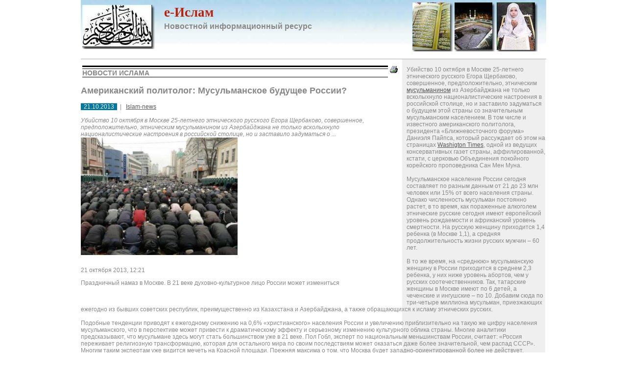

--- FILE ---
content_type: text/html
request_url: https://e-islam.ru/mainnews/?id=8410&print=1
body_size: 18553
content:
<!DOCTYPE html>
<html>
<head>
<!--
	For more information visit the Express-Internet web site at: 
	
			http://www.express-internet.ru
	
	All source code contained is the copyright of Express-Internet company © 2001-2009.
-->
<title>Новости ислама. Информационный проект | Американский политолог: Мусульманское будущее России? | Новости Ислама</title>
<meta name="description" content="Новости ислама. Информационный проект">
<meta name="keywords" content="Новости ислама. Информационный проект">
<meta name="copyright" content="All source code contained is the copyright (c) of Express-Internet company © 2001-2013.">
<meta name="Author-Corporate" content="Express-Internet. http://www.express-internet.ru">
<meta name="Author-Email" content="info@e-inet.ru">
<meta name="Publisher-Email" content="">
<meta name="bbd0a0cb41e991d3cf21035ffd0b9e28" content=""/>
<meta name="rpb57644340e8d4bbab9c771fd61d0cb8b" content="cdbe09985823b402605e48b457583e8f" />
<meta name="bbd0a0cb41e991d3cf21035ffd0b9e28" content=""/>
<meta name="rpb57644340e8d4bbab9c771fd61d0cb8b" content="cdbe09985823b402605e48b457583e8f" />
<link rel="stylesheet" href="/www/favicon.ico" type="text/css" media="screen">
<meta http-equiv="Content-Type" content="text/html; charset=windows-1251">
<link rel="stylesheet" href="/www/css/screen.css" type="text/css">
<link rel="stylesheet" href="/www/css/style.css" type="text/css">
<link rel="stylesheet" href="/www/css/news.css" type="text/css">
<link rel="stylesheet" href="/www/css/vkladka.css" type="text/css">


	<link rel="stylesheet" type="text/css" href="/www/highslide/highslide.css" />
	<!--[if lt IE 7]>
	<link rel="stylesheet" type="text/css" href="/www/highslide/highslide-ie6.css" />
	<![endif]-->
	<script type="text/javascript" src="/highslide-full.js"></script>	

</head>

<body>
<div class="allpage">
	<div class="container clearfix">

		<div class="s-950 first last sitetop clearfix" onclick="document.location='/'">
			<div class="first leftlogo">
				<img src="/www/pics/main-logo.png">
			</div>
			<div class="toplogo">
				<div class="sitetitle1">e-Ислам</div>
				<div class="sitetitle2">Новостной информационный ресурс</div>
			</div>
			<div class="last rightlogo">
				<img src="/www/pics/right-logo.png">
			</div>
		</div>
		
		
		<div class="s-950 first last">
			<div class="s-468 first">
				
			</div>
			<div class="s-468 last">
				
			</div>
		</div>
		
		<div class="s-950 first last mpagefon">
			<div class="s-650 first">


	<table width=100%><tr><td><div class="rt1"><div class="rt2">Новости Ислама</div></div></td><td width=16><a href=?id=8410&print=1><img src="/www/pics/print.gif" border=0 alt="Версия для печати"></a></td></tr></table>
	
	<!-- BEGIN OF CONTENT -->
	
	<!-- END OF CONTENT -->
	
	<h1>Американский политолог: Мусульманское будущее России?</h1>
<br><span class="dtinnews">&nbsp; 21.10.2013 &nbsp;</span> &nbsp;| &nbsp; <span class="avtor"><noindex><a href="https://www.islamnews.ru" target=_blank rel="nofollow">Islam-news</a></noindex></span><br><br>



	<i>Убийство 10 октября в Москве 25-летнего этнического русского Егора Щербаково, совершенное, предположительно, этническим мусульманином из Азербайджана не только всколыхнуло националистические настроения в российской столице, но и заставило задуматься о ...</i>
	<!--begin of news-->
	<div class="firstImg"><img src="/www/news/2013/10/211334540.7055475-1.jpg"></div> <h4></h4> <p>21 октября 2013, 12:21</p> <div></div><div>Праздничный намаз в Москве. В 21 веке духовно-культурное лицо России может измениться<br /><br /><g:plusone size="medium"></g:plusone><br /></div></div><div><br /> Убийство 10 октября в Москве 25-летнего этнического русского Егора Щербаково, совершенное, предположительно, этническим <a href="http://vislame.ru/news.asp?dt=20131021" target="_blank">мусульманином</a> из Азербайджана не только всколыхнуло националистические настроения в российской столице, но и заставило задуматься о будущем этой страны со значительным мусульманским населением. В том числе и известного американского политолога, президента «Ближневосточного форума» Даниэля Пайпса, который рассуждает об этом на страницах <a href="/index.asp?href=http://www.islamnews.ru/index.php?go=665893202" target="_blank">Washigton Times</a>, одной из ведущих консервативных газет страны, аффилированной, кстати, с церковью Объединения покойного корейского проповедника Сан Мен Муна.<br />
<br />
Мусульманское население России сегодня составляет по разным данным от 21 до 23 млн человек или 15% от всего населения страны. Однако численность мусульман постоянно растет, в то время, как пораженные алкоголем этнические русские сегодня имеют европейский уровень рождаемости и африканский уровень смертности. На русскую женщину приходится 1,4 ребенка (в Москве 1,1), а средняя продолжительность жизни русских мужчин – 60 лет. <br />
<br />
В то же время, на «среднюю» мусульманскую женщину в России приходится в среднем 2,3 ребенка, у них ниже уровень абортов, чем у русских соотечественников. Так, татарские женщины в Москве имеют по 6 детей, а чеченские и ингушские – по 10. Добавим сюда по три-четыре миллиона мусульман, приезжающих ежегодно из бывших советских республик, преимущественно из Казахстана и Азербайджана, а также обращающихся к исламу этнических русских.<br />
<br />
Подобные тенденции приводят к ежегодному снижению на 0,6% «христианского» населения России и увеличению приблизительно на такую же цифру населения мусульманского, что в перспективе может привести к драматическому эффекту и серьезному изменению культурного облика страны. Многие аналитики предсказывают, что мусульмане здесь могут стать большинством уже в 21 веке. Пол Гобл, эксперт по национальным меньшинствам России, считает: «Россия переживает религиозную трансформацию, которая для остального мира по своим последствиям может оказаться даже более значительной, чем распад СССР». Многим таким экспертам уже видится мечеть на Красной площади. Прежняя максима о том, что Москва будет западно-ориентированной более не действует, считают подобного рода эксперты, и предполагают,ч то демографические изменения в пользу мусульман приведут и к смене внешнеполитического курса.<br />
<br />
Уже через несколько лет мусульмане составят половину всех призывников в российскую армию. В этой связи, Джозеф Д’ Агостино из Института исследований населения задается вопросом: «будет ли такая армия эффективной, если в памяти еще свежа жестокая чеченская война? Будут ли солдаты –мусульмане сражаться и умирать за русские земли?».<br />
<br />
Мусульмане России, составляющие большинство в 57 из 182 этнических групп, населяющих Россию, все активнее начинают использовать дефиницию «мусульманская Россия», что является своего рода сигналом об их амбициях. Как говорит мусульманский эксперт-аналитик Даниял Исаев, это понятие подтверждает то, что «ислам является неотъемлемой частью российской идентичности, и Россия, как государство и цивилизация, не может существовать без ислама и мусульман». Эксперт также отметил, что мусульмане жили на многих территориях, входящих ныне в состав России еще до того, как туда пришли русские. Кроме того, мусульмане внесли значительный вклад в культуру России и в победы русского оружия.<br />
<br />
Такая ситуация, когда ежегодно убывает до 700 тыс. человек русского населения, заставляет этнических русских содрогнуться, обратиться к своей традиционной религии и начать действовать против мусульман. В результате из медиа мы узнаем о погромах мечетей, о попытках заблокировать миграцию из мусульманских регионов в Россию и росте влияния экстремистско-националистических групп, таких, как «Движение против нелегальной миграции» Александра Белова.<br />
<br />
Кремль реагирует на эту сложную дилемму достаточно противоречиво. В 2009 г. тогдашний президент Дмитрий Медведев старался сгладить имеющиеся «острые углы» и подчеркивал важность мусульманского фактора для России. Он говорил: «Мусульманские фонды вносят большой вклад в деле поддержки общественного мира и согласия, обеспечение духовного и морального образования для большого числа людей, а также борьбу с экстремизмом и ксенофобией». Медведев также отмечал, что благодаря значительному мусульманскому населению, России не нужно искать каких-то особых отношений с исламским миром, ибо она – часть этого мира.<br />
<br />
Однако, как отмечает Илан Берман из Американского Совета по внешней политике, Кремль проводит дискриминационную политику по отношению к мусульманским меньшинствам, игнорируя, а часто и поощряя ксенофобские и экстремистские настроения среди россиян. Это порождает чувство недовольства и отчуждения среди российских мусульман, создавая питательную среду для различного рода экстремистских групп. « Учитывая имеющие хождения в мусульманской среде сантиментов по поводу собственного духовного превосходства, это приведет к тому, что мусульмане все более настойчиво будут заявлять о себе, как общественной силе.<br />
<br />
Сегодня, говоря об исламе в Европе, мы обычно сосредотачиваемся на таких странах, как Великобритания или Швеция, заключает Даниэль Пайпс. Однако, Россия имеет крупнейшее мусульманское население, как в абсолютных, так и относительных цифрах. И несомненно,ч то после трагедии в Бирюлева, нас ждут еще более серьезные события.<br />
<br /><br />
	<!--end of news-->


	<br>

<p><br><script type="text/javascript" src="//yandex.st/share/share.js" charset="utf-8"></script>
<div align=right class="yashare-auto-init" data-yashareL10n="ru" data-yashareType="button" data-yashareQuickServices="yaru,vkontakte,facebook,twitter,odnoklassniki,moimir,lj,friendfeed,moikrug"></div> 

	<div class="details"><a href="/mainnews/">Все новости раздела</a></div><br>

  

			<center>
			
<script type="text/javascript"><!--
google_ad_client = "ca-pub-2564725969795950";
/* www.e-islam.ru */
google_ad_slot = "8281243411";
google_ad_width = 468;
google_ad_height = 60;
//-->
</script>
<script type="text/javascript" src="https://pagead2.googlesyndication.com/pagead/show_ads.js">
</script>

			</center>
	</div>

	<div class="s-280 last" style="margin-top:10px;">
		
<div class="clearfix">	

<H3>Другие новости раздела:</H3>

<div class="RightNews">

<table><tr valign="top"><td><div class="news_title"><a href="?id=10497">Макрон пообещал провести реформу ислама во Франции</a></div><div class="anons">ПАРИЖ, 9 июля. /Корр. ТАСС Иван Батырев/. Французское государство не имеет проблем в отношениях с исламом или какой-либо другой религией, однако нормы светского государства, господствующие в республике, требуют проведения масштабной реформы ислама в  ...</div></td></tr></table>
	
<table><tr valign="top"><td><div class="news_title"><a href="?id=10496">Нетаньяху: Израиль во многом защищает Европу от угрозы радикального ислама</a></div><div class="anons">ТЕЛЬ-АВИВ, 19 июля. /ТАСС/. Израиль во многом защищает Европу от угрозы радикального ислама, главным источником которой является Иран. С таким заявлением выступил в четверг премьер-министр Израиля Биньямин Нетаньяху в ходе переговоров в Иерусалиме с  ...</div></td></tr></table>
	
<table><tr valign="top"><td><div class="news_title"><a href="?id=10495">СМИ: в Финляндии не хватает учителей, преподающих ислам</a></div><div class="anons">ХЕЛЬСИНКИ, 1 августа. /Корр. ТАСС Нина Бурмистрова/. В Финляндии образовался дефицит школьных учителей ислама. Об этом сообщила газета Savon Sanomat . Как пишет издание со ссылкой на эксперта профсоюза образовательной сферы Туомо Лааксо, в стране на 10  ...</div></td></tr></table>
	
<table><tr valign="top"><td><a href="?id=10493"><img src="/www/news/2018/7/7-9-2-39-33.jpg"></a><div class="news_title"><a href="?id=10493">В ведущем вузе ФРГ появится институт `теологии ислама`</a></div><div class="anons"> Попечительский совет университета им. Гумбольдта в Берлине единогласно проголосовал за создание в ближайшее время института &quot;теологии ислама&quot;. Вуз будет готовить как практиков - имамов, так и теоретиков - богословов. Около 6 процентов  ...</div></td></tr></table>
	
	</div>
	<div class="details"><a href="/mainnews/">Все новости раздела</a></div>
</div>
	
		<div class="first s-280 last ">
			<br>
			
		</div>	
		<div class="s-280 first last" style="padding:10px 0;">
		
	<div><div class="rightnews"><script async src="//pagead2.googlesyndication.com/pagead/js/adsbygoogle.js"></script>
<ins class="adsbygoogle"
     style="display:block"
     data-ad-client="ca-pub-2564725969795950"
     data-ad-slot="2535782218"
     data-ad-format="auto"></ins>
<script>
(adsbygoogle = window.adsbygoogle || []).push({});
</script>
</div>
</div>
	
		</div>	
		<div class="s-280 first last" style="padding:10px 0;">
			<br>
		<br><br>
			 
			<br>			
			<br>
			
		</div>
	</div>
</div>
		<div class="s-950 first last">
		</div>
	<div class="s-950 first last">
	
	</div>
	<div class="s-950 first last">
		
		<div class="s-950 first last" id="footer">
			<table><tr>
			<td width="40%"><nobr><p>
	&nbsp;</p>
<p>
<meta name="cmsmagazine" content="925bc3623de0cdb412e5f9a4c3af8ebf" />
</p>
<p>
	&copy; e-Islam.ru<br />
	<!-- Yandex.Metrika informer --><a href="https://metrika.yandex.ru/stat/?id=16828279&amp;from=informer" rel="nofollow" target="_blank"><img alt="Яндекс.Метрика" onclick="try{Ya.Metrika.informer({i:this,id:16828279,type:0,lang:'ru'});return false}catch(e){}" src="//bs.yandex.ru/informer/16828279/3_0_FFFFFFFF_EFEFEFFF_0_pageviews" style="width:88px; height:31px; border:0;" title="Яндекс.Метрика: данные за сегодня (просмотры, визиты и уникальные посетители)" /></a> <!-- /Yandex.Metrika informer --><!-- Yandex.Metrika counter --><script type="text/javascript">
(function (d, w, c) {
    (w[c] = w[c] || []).push(function() {
        try {
            w.yaCounter16828279 = new Ya.Metrika({id:16828279});
        } catch(e) { }
    });
    
    var n = d.getElementsByTagName("script")[0],
        s = d.createElement("script"),
        f = function () { n.parentNode.insertBefore(s, n); };
    s.type = "text/javascript";
    s.async = true;
    s.src = (d.location.protocol == "https:" ? "https:" : "http:") + "//mc.yandex.ru/metrika/watch.js";

    if (w.opera == "[object Opera]") {
        d.addEventListener("DOMContentLoaded", f);
    } else { f(); }
})(document, window, "yandex_metrika_callbacks");
</script><noscript><div><img src="//mc.yandex.ru/watch/16828279" style="position:absolute; left:-9999px;" alt="" /></div></noscript><!-- /Yandex.Metrika counter --></p>
</nobr></td>
			<td width="10%" align="center" ><br>
			
			</td>
			<td width="40%" align="right" >Ответственность за содержание данной новости несет<br>"Islam-news"</td>
			</tr><tr><td colspan=3>
<style>
.globallinks{display:none}
</style>

<div class="globallinks">
&nbsp; <a href=/globallinks.asp?p=1>1</a>
&nbsp; <a href=/globallinks.asp?p=2>2</a>
&nbsp; <a href=/globallinks.asp?p=3>3</a>
&nbsp; <a href=/globallinks.asp?p=4>4</a>
&nbsp; <a href=/globallinks.asp?p=5>5</a>
&nbsp; <a href=/globallinks.asp?p=6>6</a>
&nbsp; <a href=/globallinks.asp?p=7>7</a>
&nbsp; <a href=/globallinks.asp?p=8>8</a>
&nbsp; <a href=/globallinks.asp?p=9>9</a>
&nbsp; <a href=/globallinks.asp?p=10>10</a>
&nbsp; <a href=/globallinks.asp?p=11>11</a>
&nbsp; <a href=/globallinks.asp?p=12>12</a>
&nbsp; <a href=/globallinks.asp?p=13>13</a>
&nbsp; <a href=/globallinks.asp?p=14>14</a>
Новости.Стр:
&nbsp; <a href=/globallinks.asp?p=15>15</a>
&nbsp; <a href=/globallinks.asp?p=16>16</a>
&nbsp; <a href=/globallinks.asp?p=17>17</a>
&nbsp; <a href=/globallinks.asp?p=18>18</a>
&nbsp; <a href=/globallinks.asp?p=19>19</a>
&nbsp; <a href=/globallinks.asp?p=20>20</a>
&nbsp; <a href=/globallinks.asp?p=21>21</a>
&nbsp; <a href=/globallinks.asp?p=22>22</a>
&nbsp; <a href=/globallinks.asp?p=23>23</a>
&nbsp; <a href=/globallinks.asp?p=24>24</a>
&nbsp; <a href=/globallinks.asp?p=25>25</a>
&nbsp; <a href=/globallinks.asp?p=26>26</a>
&nbsp; <a href=/globallinks.asp?p=27>27</a>
&nbsp; <a href=/globallinks.asp?p=28>28</a>
&nbsp; <a href=/globallinks.asp?p=29>29</a>
&nbsp; <a href=/globallinks.asp?p=30>30</a>
&nbsp; <a href=/globallinks.asp?p=31>31</a>
&nbsp; <a href=/globallinks.asp?p=32>32</a>
&nbsp; <a href=/globallinks.asp?p=33>33</a>
&nbsp; <a href=/globallinks.asp?p=34>34</a>
&nbsp; <a href=/globallinks.asp?p=35>35</a>
&nbsp; <a href=/globallinks.asp?p=36>36</a>
&nbsp; <a href=/globallinks.asp?p=37>37</a>
&nbsp; <a href=/globallinks.asp?p=38>38</a>
&nbsp; <a href=/globallinks.asp?p=39>39</a>
&nbsp; <a href=/globallinks.asp?p=40>40</a>
&nbsp; <a href=/globallinks.asp?p=41>41</a>
&nbsp; <a href=/globallinks.asp?p=42>42</a>
&nbsp; <a href=/globallinks.asp?p=43>43</a>
&nbsp; <a href=/globallinks.asp?p=44>44</a>
&nbsp; <a href=/globallinks.asp?p=45>45</a>
&nbsp; <a href=/globallinks.asp?p=46>46</a>
&nbsp; <a href=/globallinks.asp?p=47>47</a>
&nbsp; <a href=/globallinks.asp?p=48>48</a>
&nbsp; <a href=/globallinks.asp?p=49>49</a>
&nbsp; <a href=/globallinks.asp?p=50>50</a>
&nbsp; <a href=/globallinks.asp?p=51>51</a>
&nbsp; <a href=/globallinks.asp?p=52>52</a>
&nbsp; <a href=/globallinks.asp?p=53>53</a>
&nbsp; <a href=/globallinks.asp?p=54>54</a>
&nbsp; <a href=/globallinks.asp?p=55>55</a>
&nbsp; <a href=/globallinks.asp?p=56>56</a>
&nbsp; <a href=/globallinks.asp?p=57>57</a>
&nbsp; <a href=/globallinks.asp?p=58>58</a>
&nbsp; <a href=/globallinks.asp?p=59>59</a>
&nbsp; <a href=/globallinks.asp?p=60>60</a>
&nbsp; <a href=/globallinks.asp?p=61>61</a>
&nbsp; <a href=/globallinks.asp?p=62>62</a>
&nbsp; <a href=/globallinks.asp?p=63>63</a>
&nbsp; <a href=/globallinks.asp?p=64>64</a>
&nbsp; <a href=/globallinks.asp?p=65>65</a>
&nbsp; <a href=/globallinks.asp?p=66>66</a>
&nbsp; <a href=/globallinks.asp?p=67>67</a>
&nbsp; <a href=/globallinks.asp?p=68>68</a>
&nbsp; <a href=/globallinks.asp?p=69>69</a>
&nbsp; <a href=/globallinks.asp?p=70>70</a>
&nbsp; <a href=/globallinks.asp?p=71>71</a>
&nbsp; <a href=/globallinks.asp?p=72>72</a>
&nbsp; <a href=/globallinks.asp?p=73>73</a>
&nbsp; <a href=/globallinks.asp?p=74>74</a>
&nbsp; <a href=/globallinks.asp?p=75>75</a>
&nbsp; <a href=/globallinks.asp?p=76>76</a>
&nbsp; <a href=/globallinks.asp?p=77>77</a>
&nbsp; <a href=/globallinks.asp?p=78>78</a>
&nbsp; <a href=/globallinks.asp?p=79>79</a>
<br>Вопрос-ответ.Стр:
</div>
</td></tr></table>
		</div>
	</div>
</div>
</div>
</div>


</body>
</html>

--- FILE ---
content_type: text/html; charset=utf-8
request_url: https://www.google.com/recaptcha/api2/aframe
body_size: 268
content:
<!DOCTYPE HTML><html><head><meta http-equiv="content-type" content="text/html; charset=UTF-8"></head><body><script nonce="0IC7HAnkXdvArQ9Xt2F3OA">/** Anti-fraud and anti-abuse applications only. See google.com/recaptcha */ try{var clients={'sodar':'https://pagead2.googlesyndication.com/pagead/sodar?'};window.addEventListener("message",function(a){try{if(a.source===window.parent){var b=JSON.parse(a.data);var c=clients[b['id']];if(c){var d=document.createElement('img');d.src=c+b['params']+'&rc='+(localStorage.getItem("rc::a")?sessionStorage.getItem("rc::b"):"");window.document.body.appendChild(d);sessionStorage.setItem("rc::e",parseInt(sessionStorage.getItem("rc::e")||0)+1);localStorage.setItem("rc::h",'1768631536693');}}}catch(b){}});window.parent.postMessage("_grecaptcha_ready", "*");}catch(b){}</script></body></html>